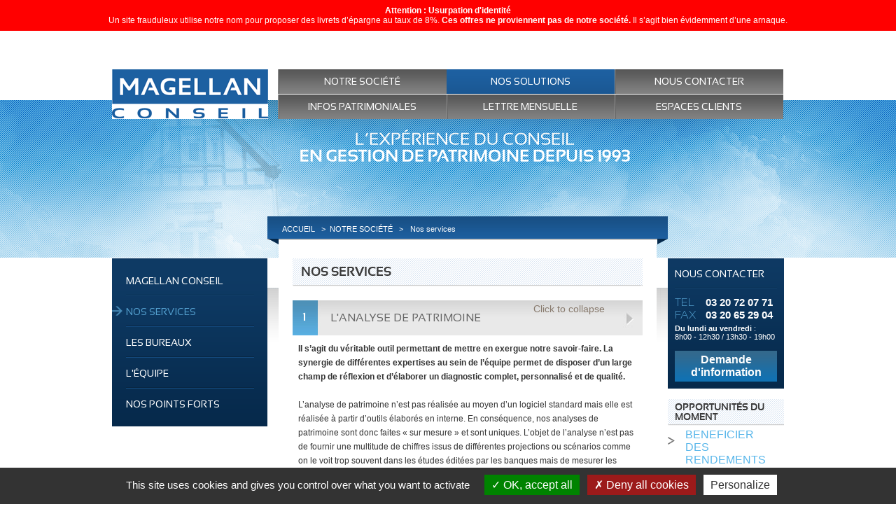

--- FILE ---
content_type: text/html; charset=utf-8
request_url: https://www.magellanconseil.fr/notre-societe/nos-services
body_size: 7885
content:



<!DOCTYPE html PUBLIC "-//W3C//DTD XHTML 1.0 Transitional//EN" "http://www.w3.org/TR/xhtml1/DTD/xhtml1-transitional.dtd">
<html xmlns="http://www.w3.org/1999/xhtml" xml:lang="fr-fr" lang="fr-fr" dir="ltr">

<head>
	<base href="https://www.magellanconseil.fr/notre-societe/nos-services" />
	<meta http-equiv="content-type" content="text/html; charset=utf-8" />
	<meta name="robots" content="index, follow" />
	<meta name="description" content="Conseiller en gestion de patrimoine indépendant (CGPI) dans la métropole lilloise, Nord (59), nos services sont : consultation, analyse patrimoniale, suivi personnalisé, proposition d’investissement." />
	<meta name="generator" content="MANAGED - HOSTED BY PROMATEC SSII www.promatec.tm.fr" />
	<title>Conseil en gestion de patrimoine : nos prestations | Magellan Conseil</title>
	<link href="/templates/magellan/favicon.ico" rel="shortcut icon" type="image/vnd.microsoft.icon" />
	<link href="https://www.magellanconseil.fr/component/search/?Itemid=132&amp;format=opensearch" rel="search" title="Valider Magellan Conseil" type="application/opensearchdescription+xml" />
	<link href="https://www.magellanconseil.fr//plugins/content/jw_ts/jw_ts/tmpl/Default/css/template.css" rel="stylesheet" type="text/css" />
	<link href="/plugins/system/jce/css/content.css?6891e0e5647c2af0207429565e97a3f1" rel="stylesheet" type="text/css" />
	<link href="https://www.magellanconseil.fr/modules/mod_news_pro_gk5/tmpl/portal_modes/highlights/style.css" rel="stylesheet" type="text/css" />
	<script src="/media/jui/js/jquery.min.js?6891e0e5647c2af0207429565e97a3f1" type="text/javascript"></script>
	<script src="/media/jui/js/jquery-noconflict.js?6891e0e5647c2af0207429565e97a3f1" type="text/javascript"></script>
	<script src="/media/jui/js/jquery-migrate.min.js?6891e0e5647c2af0207429565e97a3f1" type="text/javascript"></script>
	<script src="/plugins/content/jw_ts/jw_ts/includes/js/behaviour.min.js" type="text/javascript"></script>
	<script src="/media/system/js/caption.js?6891e0e5647c2af0207429565e97a3f1" type="text/javascript"></script>
	<!--[if lt IE 9]><script src="/media/system/js/html5fallback.js?6891e0e5647c2af0207429565e97a3f1" type="text/javascript"></script><![endif]-->
	<script src="https://www.magellanconseil.fr/modules/mod_news_pro_gk5/tmpl/portal_modes/highlights/script.jquery.js" type="text/javascript"></script>
	<script src="/media/plg_captcha_recaptcha/js/recaptcha.min.js?6891e0e5647c2af0207429565e97a3f1" type="text/javascript"></script>
	<script src="https://www.google.com/recaptcha/api.js?onload=JoomlaInitReCaptcha2&render=explicit&hl=fr-FR" type="text/javascript"></script>
	<script type="text/javascript">
var jsts_sliderAutoScroll = 0;jQuery(window).on('load',  function() {
				new JCaption('img.caption');
			});
	</script>

	<script type="text/javascript" src="/templates/magellan/js/template.js"></script>
	<meta name="viewport" content="width=device-width, initial-scale=1.0" />
	<link rel="stylesheet" href="/templates/magellan/css/style.css" type="text/css" />
	<link rel="stylesheet" href="/templates/magellan/css/responsive.css" type="text/css" />
			<link rel="stylesheet" href="/templates/magellan/css/body.css" type="text/css" /></head>

<body>
	<div style="text-align:center;background-color:red;color:white;padding:8px;font-family: Arial, Helvetica, sans-serif;font-size: 12px;">
		<p style="margin:0"><strong>Attention : Usurpation d'identité</strong><br>
			Un site frauduleux utilise notre nom pour proposer des livrets d’épargne au taux de 8%. <strong>Ces offres ne proviennent pas de notre société.</strong> Il s’agit bien évidemment d’une arnaque.</p>
	</div>
	<div id="mobiTop">
		<a href="/index.php">
			<div id="mobiLogo"></div>
		</a>

		<a href="#mobiMenu">
			<div id="menuresponsiveIcon" onClick="openMenu()"></div>
		</a>
		<div id="menuresponsiveIconClose" onClick="closeMenu()"></div>
		<div id="mobiUser">
			<a href="/nous-contacter"><img src="/templates/magellan/img/mobi_user.png"></a>
		</div>
		<div id="langue">
		</div>
	</div>

	<div id="mobiMenu" style="display:none">
		<ul class="nav menu mod-list">
<li class="item-101 default"><a href="/" >Accueil</a></li><li class="item-120 active deeper parent"><a href="/notre-societe/gestion-de-patrimoine-lille-59" >Notre société</a><ul class="nav-child unstyled small"><li class="item-126"><a href="/notre-societe/gestion-de-patrimoine-lille-59" >Magellan Conseil</a></li><li class="item-132 current active"><a href="/notre-societe/nos-services" >Nos services</a></li><li class="item-133"><a href="/notre-societe/les-bureaux" >Les bureaux</a></li><li class="item-134"><a href="/notre-societe/l-equipe" >L'équipe</a></li><li class="item-135"><a href="/notre-societe/nos-points-forts" >Nos points forts</a></li></ul></li><li class="item-123 deeper parent"><a href="/nos-solutions/gamme-de-solutions-et-partenaires" >Nos solutions</a><ul class="nav-child unstyled small"><li class="item-153 deeper parent"><a href="/nos-solutions/gamme-de-solutions-et-partenaires" >Gamme de solutions et partenaires</a><ul class="nav-child unstyled small"><li class="item-157"><a href="/nos-solutions/gamme-de-solutions-et-partenaires/perp" >PERP</a></li><li class="item-155"><a href="/nos-solutions/gamme-de-solutions-et-partenaires/assurance-vie" >Assurance vie </a></li><li class="item-156"><a href="/nos-solutions/gamme-de-solutions-et-partenaires/madelin" >Madelin</a></li><li class="item-158"><a href="/nos-solutions/gamme-de-solutions-et-partenaires/assurance-de-pret" >Assurance de prêt</a></li><li class="item-159"><a href="/nos-solutions/gamme-de-solutions-et-partenaires/assurance-prevoyance" >Assurance prévoyance</a></li><li class="item-160"><a href="/nos-solutions/gamme-de-solutions-et-partenaires/girardin-industriel" >Girardin industriel</a></li><li class="item-161"><a href="/nos-solutions/gamme-de-solutions-et-partenaires/fip-fcpi" >FIP FCPI</a></li><li class="item-162"><a href="/nos-solutions/gamme-de-solutions-et-partenaires/livrets-d-epargne" >Livrets d’épargne</a></li><li class="item-163"><a href="/nos-solutions/gamme-de-solutions-et-partenaires/cel" >CEL</a></li><li class="item-164"><a href="/nos-solutions/gamme-de-solutions-et-partenaires/pel" >PEL</a></li><li class="item-165"><a href="/nos-solutions/gamme-de-solutions-et-partenaires/scpi" >SCPI</a></li><li class="item-166"><a href="/nos-solutions/gamme-de-solutions-et-partenaires/immobilier-direct" >Immobilier direct</a></li><li class="item-167"><a href="/nos-solutions/gamme-de-solutions-et-partenaires/financement-immobilier" >Financement immobilier</a></li><li class="item-168"><a href="/nos-solutions/gamme-de-solutions-et-partenaires/valeurs-mobilieres" >Valeurs mobilières</a></li><li class="item-169"><a href="/nos-solutions/gamme-de-solutions-et-partenaires/epargne-salariale" >Epargne salariale</a></li></ul></li><li class="item-154"><a href="/nos-solutions/societes-de-gestion" >Sociétés de gestion</a></li></ul></li><li class="item-122"><a href="/nous-contacter" >Nous contacter</a></li><li class="item-121 deeper parent"><a href="/infos-patrimoniales/l-agenda-fiscal-de-2021" >Infos patrimoniales</a><ul class="nav-child unstyled small"><li class="item-136"><a href="/infos-patrimoniales/l-agenda-fiscal-de-2021" >L’agenda fiscal de 2025</a></li><li class="item-138 deeper parent"><a href="/infos-patrimoniales/taux-d-imposition-des-produits-d-epargne" >Taux d'imposition des produits d'épargne</a><ul class="nav-child unstyled small"><li class="item-137"><a href="/infos-patrimoniales/taux-d-imposition-des-produits-d-epargne/tranche-marginale-de-14" >Taux d'imposition</a></li></ul></li><li class="item-142"><a href="/infos-patrimoniales/impot-sur-le-revenu" >Impôt sur le revenu</a></li><li class="item-143"><a href="/infos-patrimoniales/impot-sur-la-fortune" >Impôt sur la fortune immobilière</a></li><li class="item-145"><a href="/infos-patrimoniales/impot-sur-les-plus-values-immobilieres" >Impôt sur les plus-values immobilières</a></li><li class="item-146"><a href="/infos-patrimoniales/droits-de-donation-et-succession" >Droits de donation et succession</a></li><li class="item-148"><a href="/infos-patrimoniales/esperance-de-vie" >Espérance de vie</a></li><li class="item-149"><a href="/infos-patrimoniales/revenus-issus-de-l-economie-collaborative" >REVENUS ISSUS DE L'ÉCONOMIE COLLABORATIVE</a></li><li class="item-147"><a href="/infos-patrimoniales/pensions-de-reversion" >Pensions de réversion</a></li><li class="item-150"><a href="/infos-patrimoniales/les-frais-reels" >Les frais réels</a></li><li class="item-309"><a href="/infos-patrimoniales/clause-beneficiaire-et-convention" >Clause bénéficiaire et convention</a></li><li class="item-460"><a href="/infos-patrimoniales/niveau-de-salaire-pour-atteindre-le-seuil-de-richesse" >Niveau de salaire pour atteindre le seuil de richesse</a></li><li class="item-461"><a href="/infos-patrimoniales/notre-selection-de-fonds-obligataires-dates" >NOTRE SELECTION DE FONDS OBLIGATAIRES DATES</a></li><li class="item-476"><a href="/infos-patrimoniales/performances-des-classes-d-actifs" >Performances des classes d'actifs</a></li><li class="item-197"><a href="/infos-patrimoniales/actualites-patrimoine" >Archives</a></li></ul></li><li class="item-124"><a href="/lettre-mensuelle" >Lettre mensuelle</a></li><li class="item-125"><a href="/espaces-clients" >Espaces Clients</a></li></ul>

	</div>





	<div id="wrapper">
		<div id="header">
			<div id="logo">
				<a href="/index.php"><img src="/templates/magellan/img/magellan.gif" alt="Magellan Conseil"></a>
			</div>
			<div id="nav">
						<div class="moduletable_menu">
						<ul class="nav menu mod-list">
<li class="item-101 default"><a href="/" >Accueil</a></li><li class="item-120 parent"><a href="/notre-societe/gestion-de-patrimoine-lille-59" >Notre société</a></li><li class="item-123 active parent"><a href="/nos-solutions/gamme-de-solutions-et-partenaires" >Nos solutions</a></li><li class="item-122"><a href="/nous-contacter" >Nous contacter</a></li><li class="item-121 parent"><a href="/infos-patrimoniales/l-agenda-fiscal-de-2021" >Infos patrimoniales</a></li><li class="item-124"><a href="/lettre-mensuelle" >Lettre mensuelle</a></li><li class="item-125"><a href="/espaces-clients" >Espaces Clients</a></li></ul>
		</div>
	
			</div>
			<div style="clear:both"></div>
		</div>

					<div id="content">


				
					<div id="col01">
								<div class="moduletable_menu">
						<ul class="nav menu mod-list">
<li class="item-126"><a href="/notre-societe/gestion-de-patrimoine-lille-59" >Magellan Conseil</a></li><li class="item-132 current active"><a href="/notre-societe/nos-services" >Nos services</a></li><li class="item-133"><a href="/notre-societe/les-bureaux" >Les bureaux</a></li><li class="item-134"><a href="/notre-societe/l-equipe" >L'équipe</a></li><li class="item-135"><a href="/notre-societe/nos-points-forts" >Nos points forts</a></li></ul>
		</div>
	
					</div>



					<div id="col02">
						<div id="ribbon">
							<div id="bread">
										<div class="moduletable">
						<div aria-label="Breadcrumbs" role="navigation">
	<ul itemscope itemtype="https://schema.org/BreadcrumbList" class="breadcrumb">
					<li class="active">
				<span class="divider icon-location"></span>
			</li>
		
						<li itemprop="itemListElement" itemscope itemtype="https://schema.org/ListItem">
											<a itemprop="item" href="/" class="pathway"><span itemprop="name">ACCUEIL</span></a>
					
											<span class="divider">
							&gt;						</span>
										<meta itemprop="position" content="1">
				</li>
							<li itemprop="itemListElement" itemscope itemtype="https://schema.org/ListItem">
											<a itemprop="item" href="/notre-societe/gestion-de-patrimoine-lille-59" class="pathway"><span itemprop="name">Notre société</span></a>
					
											<span class="divider">
							&gt;						</span>
										<meta itemprop="position" content="2">
				</li>
							<li itemprop="itemListElement" itemscope itemtype="https://schema.org/ListItem" class="active">
					<span itemprop="name">
						Nos services					</span>
					<meta itemprop="position" content="3">
				</li>
				</ul>
</div>
		</div>
	
							</div>
						</div>

						<div class="wrap post-6" id="data">
							<div class="pad">
								<div class="item-page" itemscope itemtype="https://schema.org/Article">
	<meta itemprop="inLanguage" content="fr-FR" />
	
		
			<div class="page-header">
		<h2 itemprop="headline">
			Nos services		</h2>
							</div>
					
		
	
	
		
								<div itemprop="articleBody">
		<div>

<!-- 'Tabs and Sliders' Plugin starts here -->

<div class="jwts_toggleControlContainer">
    <a href="#" class="jwts_toggleControl" title="Click to open!">
        <span class="jwts_togglePlus">+</span>
        <span class="jwts_toggleMinus">-</span>
        <span class="jwts_toggleControlTitle"><span class="slideNumbere">1</span><span class="slidetitle">L'analyse de patrimoine</span></span>
        <span class="jwts_toggleControlNotice">Click to collapse</span>
        <span class="jwts_clr"></span>
    </a>
</div>
<div class="jwts_toggleContent">
    <div class="jwts_content">
        
<div class="acc_container" style="display: block;">
<div class="block">
<p><strong>Il s’agit du véritable outil permettant de mettre en exergue notre savoir-faire. La synergie de différentes expertises au sein de l’équipe permet de disposer d’un large champ de réflexion et d’élaborer un diagnostic complet, personnalisé et de qualité.</strong><br /><br />L’analyse de patrimoine n’est pas réalisée au moyen d’un logiciel standard mais elle est réalisée à partir d’outils élaborés en interne. En conséquence, nos analyses de patrimoine sont donc faites « sur mesure » et sont uniques. L’objet de l’analyse n’est pas de fournir une multitude de chiffres issus de différentes projections ou scénarios comme on le voit trop souvent dans les études éditées par les banques mais de mesurer les forces et les faiblesses du patrimoine actuel et de s’assurer de la bonne adéquation entre la situation actuelle, les objectifs et le niveau de risque. L’étude que nous réalisons a pour objet d’analyser, dans le détail, chaque élément constitutif du patrimoine afin de mesurer ses qualités intrinsèques et sa place dans la stratégie patrimoniale préalablement établie. L’analyse de patrimoine débouche sur des solutions concrètes qui peuvent être aussi bien de nature juridique que purement financière.</p>
</div>
</div>

    </div>
</div>

<!-- 'Tabs and Sliders' Plugin ends here -->




<!-- 'Tabs and Sliders' Plugin starts here -->

<div class="jwts_toggleControlContainer">
    <a href="#" class="jwts_toggleControl" title="Click to open!">
        <span class="jwts_togglePlus">+</span>
        <span class="jwts_toggleMinus">-</span>
        <span class="jwts_toggleControlTitle"><span class="slideNumbere">2</span><span class="slidetitle">La consultation</span></span>
        <span class="jwts_toggleControlNotice">Click to collapse</span>
        <span class="jwts_clr"></span>
    </a>
</div>
<div class="jwts_toggleContent">
    <div class="jwts_content">
        
<div class="acc_container" style="display: block;">
<div class="block">
<p><strong>Dans ce cas, notre action se limite à l’étude d’un point précis du patrimoine.</strong><br /><br />Par exemple&nbsp;:</p>
<ul>
<li>organisation de la succession</li>
<li>impact de la mise en place d’une donation partage ou d’un changement de régime matrimonial</li>
<li>préparation de la retraite</li>
<li>réalisation d’un projet</li>
<li>optimisation d’une acquisition immobilière</li>
<li>étude d’un portefeuille de valeurs mobilières ou d’un contrat d’assurance vie</li>
</ul>
<p>Le cas échéant, nous proposons les solutions adéquates.</p>
</div>
</div>

    </div>
</div>

<!-- 'Tabs and Sliders' Plugin ends here -->




<!-- 'Tabs and Sliders' Plugin starts here -->

<div class="jwts_toggleControlContainer">
    <a href="#" class="jwts_toggleControl" title="Click to open!">
        <span class="jwts_togglePlus">+</span>
        <span class="jwts_toggleMinus">-</span>
        <span class="jwts_toggleControlTitle"><span class="slideNumbere">3</span><span class="slidetitle">La proposition d'investissement</span></span>
        <span class="jwts_toggleControlNotice">Click to collapse</span>
        <span class="jwts_clr"></span>
    </a>
</div>
<div class="jwts_toggleContent">
    <div class="jwts_content">
        
<div class="acc_container" style="display: block;">
<div class="block">
<p><strong>Ici, notre action se trouve réduite à établir une simple proposition d’investissement en fonction des produits de notre sélection.</strong><br /><br />Ceci est le cas lorsque le client ne souhaite pas solliciter nos conseils mais uniquement notre capacité à sélectionner les produits. Ce type de prestation peut ainsi concerner la souscription d’un contrat d’assurance vie, d’un PEA, d’une SCPI, d’un bien immobilier…</p>
</div>
</div>

    </div>
</div>

<!-- 'Tabs and Sliders' Plugin ends here -->




<!-- 'Tabs and Sliders' Plugin starts here -->

<div class="jwts_toggleControlContainer">
    <a href="#" class="jwts_toggleControl" title="Click to open!">
        <span class="jwts_togglePlus">+</span>
        <span class="jwts_toggleMinus">-</span>
        <span class="jwts_toggleControlTitle"><span class="slideNumbere">4</span><span class="slidetitle">Le suivi</span></span>
        <span class="jwts_toggleControlNotice">Click to collapse</span>
        <span class="jwts_clr"></span>
    </a>
</div>
<div class="jwts_toggleContent">
    <div class="jwts_content">
        
<div class="acc_container" style="display: block;">
<div class="block">
<p><strong>Le suivi est un élément primordial dans la relation avec nos clients. Dans ce domaine, nous leur offrons une multitude de services</strong> :<br /><br /><strong>La lettre de MAGELLAN CONSEIL</strong>, véritable fil conducteur, qui permet non seulement de tenir nos prospects et nos clients informés de l’actualité fiscale et patrimoniale mais aussi de les faire réfléchir sur les stratégies à adopter en leur donnant les clés pour rester en phase avec l’environnement actuel.<br /><br /> <span style="text-decoration: underline;">Un relevé de situation</span>. En raison de notre indépendance, nous prônons la règle d’or qui édicte de « ne pas mettre tous ses œufs dans le même panier ». C’est la raison pour laquelle les comptes de nos clients sont répartis auprès de plusieurs établissements teneurs de compte ou compagnies d’assurance. Si cela permet une bonne diversification et, par conséquent, une meilleure maîtrise des risques, il n’en demeure pas moins vrai que cela tend à complexifier le suivi aussi bien pour nous que pour nos clients. C’est la raison pour laquelle afin de simplifier le suivi des avoirs, nous élaborons un relevé de situation qui regroupe sur un même document les différents comptes et contrats d’assurance ouverts. Le document reprend le détail des avoirs, la répartition en pourcentage, le montant investi, les plus ou moins-values réalisées ainsi que la performance de chaque support depuis l’origine de l’investissement et depuis le début de l’année. La gestion et le suivi de ces relevés de compte ainsi que la vérification de la bonne exécution des opérations d’investissements des clients mobilisent trois personnes, à savoir Marc-Antoine LE BOSSE, Valérie NESSLANY et Valérie VAILLANT.<br /><br /><span style="text-decoration: underline;">Un suivi fiscal</span>. Notre mission ne s’arrête pas après la souscription du produit mais va bien au-delà. Ainsi, par exemple sur le plan fiscal, nous accompagnons nos clients jusqu’à la déclaration de revenus pour s’assurer que les investissements réalisés soient déclarés dans les règles de l’art ou encore nous leur fournissons un relevé de synthèse des avoirs à déclarer à l’IFI. Sur demande, nous assurons aussi le suivi des déclarations de revenus et d’IFI.<br /><br /><span style="text-decoration: underline;">Un suivi administratif</span>. Nous nous chargeons par exemple de prévenir les établissements teneur de compte en cas de changement d’adresse, de relevé d’identité bancaire et nous accompagnons nos clients pour gérer les évènements (arbitrages, rachats, …) survenant sur leurs comptes.</p>
</div>
</div>
<p><span style="color: #1d60a1;"><strong>Certaines de nos prestations sont soumises à honoraires. Un devis vous sera automatiquement fourni le cas échéant.</strong></span></p>

    </div>
</div>

<!-- 'Tabs and Sliders' Plugin ends here -->


</div> 	</div>

	
							</div>



								<div id="shareLinkin">
									<div style="float:left; margin-right:10px">
										<script src="//platform.linkedin.com/in.js" type="text/javascript">
											lang: fr_FR
										</script>
										<script type="IN/Share"></script>
									</div>

									<div style="float:left">
										<script src="//platform.linkedin.com/in.js" type="text/javascript">
											lang: fr_FR
										</script>
										<script type="IN/FollowCompany" data-id="10382572"></script>
									</div>
									<div style="float:none;"></div>
								</div>
							</div>
						</div>
					</div>
								<div id="col03">
					<div id="bloccontat">
						<h4>Nous contacter</h4>
						<div id="tel"><span>TEL</span> <b>03 20 72 07 71</b><br>
							<span>FAX</span> <b>03 20 65 29 04</b>
						</div>
						<div><b>Du lundi au vendredi</b> :<br> 8h00 - 12h30 / 13h30 - 19h00</div>
						<div id="demande"><a href="/nous-contacter">Demande d'information</a></div>
					</div>

					<div id="opportunitesBlockRight">
						<h2>opportunités du moment</h2>
						<div id="opportunite">
									<div class="moduletable">
						<ol class="gkNspPM gkNspPM-Highlights"><li><h3><a href="/les-opportunites-du-moment/180-beneficier-des-rendements-attractifs-des-fonds-obligataires-dates" title="BENEFICIER DES RENDEMENTS ATTRACTIFS DES FONDS OBLIGATAIRES DATES">BENEFICIER DES RENDEMENTS ATTRACTIFS DES&hellip;</a></h3></li><li><h3><a href="/les-opportunites-du-moment/177-protegez-et-donnez-un-sens-a-votre-epargne-avec-une-fiscalite-attractive" title="Protégez et donnez un sens à votre épargne avec une fiscalité attractive">Protégez et donnez un sens à votre éparg&hellip;</a></h3></li></ol>		</div>
	
						</div>
						<!--<div class="suite">
					<a class="btn regular" href="/les-opportunites-du-moment"><span>suite</span></a>
				</div>-->
					</div>

					<div id="newsletter">
						<a href="/inscription-a-la-lettre-mensuelle">s'inscrire <br>à la lettre de <br>Magellan Conseil</a>
					</div>

					<div id="BottomRight">
								<div class="moduletable">
						<div class="search">
	<form action="/notre-societe/nos-services" method="post" class="form-inline" role="search">
		<label for="mod-search-searchword97" class="element-invisible"> </label> <input name="searchword" id="mod-search-searchword97" maxlength="200"  class="inputbox search-query input-medium" type="search" placeholder="Recherche..." /> <button class="button btn btn-primary" onclick="this.form.searchword.focus();">Valider</button>		<input type="hidden" name="task" value="search" />
		<input type="hidden" name="option" value="com_search" />
		<input type="hidden" name="Itemid" value="132" />
	</form>
</div>
		</div>
	
					</div>
				</div>



				<div class="clear"></div>
			</div>





		
	</div>



	<div id="footer">
		<div id="footerwrap">
			<div class="left">
				<img class="footerlogo" alt="" src="/templates/magellan/img/cif.png"><span>Magellan Conseil est membre de<br>
					l'association nationale des conseillers financiers</span><br>
						<div class="moduletable">
						

<div class="custom"  >
	<div><a href="/images/pdf/FICHE_DINFORMATIONS_LEGALES_MAGELLAN_CONSEIL_ET_CODE_DE_BONNE_CONDUITE_2025.pdf" target="_blank">Fiche d'informations légales Magellan Conseil et Code de Bonne conduite 2025</a></div></div>
		</div>
			<div class="moduletable">
						

<div class="custom"  >
	<div><a href="/protection-des-donnees-personnelles" target="_blank">Protection des données personnelles et traitement des réclamations</a></div></div>
		</div>
	

			</div>
			<div class="right">
				<a href="/">Accueil</a>
				<span>|</span>
				<a href="/plan-du-site">Plan du site</a>
				<span>|</span>
				<a href="/mentions-legales-magellan-conseil">Mentions légales</a>
				<br>
				&copy; 2026 Magellan Conseil - Réalisation : <a href="https://promatec.digital" target="_blank">Agence Web Lille Promatec Digital</a>
			</div>
		</div>
	</div>


	<script type="text/javascript" src="/templates/magellan/js/tarteaucitron/tarteaucitron.js"></script>

	<script type="text/javascript">
		tarteaucitron.init({
			"privacyUrl": "",
			/* Privacy policy url */

			"hashtag": "#tarteaucitron",
			/* Open the panel with this hashtag */
			"cookieName": "tarteaucitron",
			/* Cookie name */

			"orientation": "bottom",
			/* Banner position (top - bottom) */

			"groupServices": false,
			/* Group services by category */

			"showAlertSmall": false,
			/* Show the small banner on bottom right */
			"cookieslist": false,
			/* Show the cookie list */

			"closePopup": false,
			/* Show a close X on the banner */

			"showIcon": true,
			/* Show cookie icon to manage cookies */
			//"iconSrc": "", /* Optionnal: URL or base64 encoded image */
			"iconPosition": "BottomRight",
			/* BottomRight, BottomLeft, TopRight and TopLeft */

			"adblocker": false,
			/* Show a Warning if an adblocker is detected */

			"DenyAllCta": true,
			/* Show the deny all button */
			"AcceptAllCta": true,
			/* Show the accept all button when highPrivacy on */
			"highPrivacy": true,
			/* HIGHLY RECOMMANDED Disable auto consent */

			"handleBrowserDNTRequest": false,
			/* If Do Not Track == 1, disallow all */

			"removeCredit": false,
			/* Remove credit link */
			"moreInfoLink": true,
			/* Show more info link */

			"useExternalCss": false,
			/* If false, the tarteaucitron.css file will be loaded */
			"useExternalJs": false,
			/* If false, the tarteaucitron.js file will be loaded */

			//"cookieDomain": ".my-multisite-domaine.fr", /* Shared cookie for multisite */

			"readmoreLink": "",
			/* Change the default readmore link */

			"mandatory": true,
			/* Show a message about mandatory cookies */
		});
	</script>

	<script type="text/javascript">
		tarteaucitron.user.gtagUa = 'UA-40107109-1';
		tarteaucitron.user.gtagMore = function() {
			/* add here your optionnal gtag() */
		};
		(tarteaucitron.job = tarteaucitron.job || []).push('gtag');
	</script>

</body>

--- FILE ---
content_type: text/css
request_url: https://www.magellanconseil.fr/templates/magellan/css/style.css
body_size: 5254
content:
@font-face {
font-family: 'sansationbold';
src: url('sansation_bold-webfont.eot');
src: url('sansation_bold-webfont.eot?#iefix') format('embedded-opentype'),  url('sansation_bold-webfont.woff') format('woff'),  url('sansation_bold-webfont.ttf') format('truetype'),  url('sansation_bold-webfont.svg#sansationbold') format('svg');
font-weight: bold;
font-style: normal;
}

@font-face {
font-family: 'Sansation-Light';
src: url('Sansation_Light.eot');
src: url('Sansation_Light.eot?#iefix') format('embedded-opentype'),  url('Sansation_Light.woff') format('woff'),  url('Sansation_Light.ttf') format('truetype'),  url('Sansation_Light.svg#sansationbold') format('svg');
font-weight: normal;
font-style: normal;
}

@font-face {
font-family: 'Sansation-Regular';
src: url('Sansation_Regular.eot');
src: url('Sansation_Regular.eot?#iefix') format('embedded-opentype'),  url('Sansation_Regular.woff') format('woff'),  url('Sansation_Regular.ttf') format('truetype'),  url('Sansation_Regular.svg#sansationbold') format('svg');
}

html,body {
margin: 0;
padding: 0;
}


#mobiTop,#mobiMenu{
display:none;
}


a:hover {
color: #594b3d;
}

a {
color: #87796c;
text-decoration: none;
}

img {
border: none;
}

#wrapper {
margin: 54px auto 0;
position: relative;
width: 960px;
}

#header {
height: 89px;
width: 100%;
}

#logo {
float: left;
width: 237px;
}

#nav {
display:block;
background: rgba(0, 0, 0, 0) url("../img/nav.png") repeat scroll 0 0;
float: left;
height: 72px;
margin-bottom: 0;
width: 722px;
}

#nav ul {
list-style-type: none;
margin: 0;
padding: 0;
}

#nav li a{
color: #fff;
display: block;
font: 14px/35px "Sansation-Regular",Arial,sans-serif;
padding: 0 10px;
text-transform: uppercase;
}

.search input{
padding:5px;
border:solid 1px #cccccc;
width:68%;
}

.search  .button {
padding:5px;
border:solid 1px #cccccc;
cursor:pointer;
width:30%;
}
.search  .button:hover{
background:#2B6B95;
color:#ffffff;
}
{

}

#nav li {
color: #fff;
display: block;
font: 14px/35px "Sansation-Regular",Arial,sans-serif;
text-transform: uppercase;
background: url("../img/separator.png") no-repeat left top;
}

#nav li a:hover,#nav li.current,#nav li.active  {
background: url("../img/hover.png") repeat-x top;
}

#nav li {
text-align: center;
}

#nav ul {
list-style-type: none;
}

#nav li.item-101 {
display: none;
}

#nav li {
border-top: 1px solid #fff;
display: block;
float: left;
position: relative;
text-align: center;
width: 33.33%;
}

.bandeauTitle{
display:none;
}

.bandeau {
background-image: url("../img/bandeau.jpg");
height: 40px;
width: 960px;
}

.camera_pie{
display:none;
}

.camera_pag{
margin-top:-360px;
}

.slide{
margin-top:12px;
text-transform: uppercase;
}

#camera_wrap_88 .camera_caption > div {
margin-top:-300px;
margin-right:0px; 
width:265px;
background:none;
float:right;
font-size:22px;
color: #ffffff !important;
font-family: 'Sansation-Light', Arial, sans-serif !important;
font-weight: 300;
font-size: 23px !important;
line-height: 25px !important;
text-transform: uppercase;	
background: transparent !important;
}

.slide .camera_wrap .camera_pag .camera_pag_ul li.cameracurrent > span {
background:#0e3963;
}

.slide .camera_wrap .camera_pag .camera_pag_ul li {
background:#ffffff;
}

.slide .camera_wrap .camera_pag .camera_pag_ul li > span {
border-radius: 5px;
height: 10px;
left: 3px;
overflow: hidden;
position: absolute;
top: 3px;
width: 10px;
}

.contentStrong{
font-family: 'sansationbold', Arial, sans-serif !important;
}

#blockMod1, #blockMod2 {
position:relative;
float: left;
margin: -45px 22px 0 0;
width: 306px;
height:230px;
margin-bottom:30px;
}

#blockMod3{
z-index:9999;
position:absolute;
right:0px;
width: 302px;
margin-top:-152px;
}

#blockMod1 h2, #blockMod2 h2{
background: rgba(0, 0, 0, 0) url("../img/fond-hache.png") repeat-x scroll 0 bottom;
color: #3a3a3a;
font-family: "sansationbold",Arial,sans-serif;
font-size: 18px;
font-weight: normal;
margin: 0;
padding: 10px 12px;
text-transform: uppercase;
}

.nspArt h4.nspHeader a{
 background: rgba(0, 0, 0, 0) none repeat scroll 0 0;
color: #58b6ea;
font-size: 16px;
margin: 12px 0 0;
padding: 2px 0 8px;
text-transform: uppercase;
	font-family: Arial,Helvetica,sans-serif;
}

.nspArt p.nspText {
color: #333333;
font-family: Arial,Helvetica,sans-serif;
font-size: 12px;
line-height: 1.65em;
margin-top: -15px;
}

#blockMod2 .nspArt p.nspText {
margin-top:0px;
}

.btn.regular {
position:absolute;
background: rgba(0, 0, 0, 0) url("../img/btn-regular.png") no-repeat scroll 0 0;
border: medium none;
color: #fff;
display: inline-block;
font-size: 14px;
height: 26px;
line-height: 26px;
margin: 0 auto;
padding: 0 1em 2px 34px;
text-decoration: none;
text-transform: lowercase;
width: auto;
font-family: Arial,Helvetica,sans-serif;
bottom:0px;
}

#bloccontat {
background: #0e3a64 url("../img/bg-contact-home.png") repeat-x scroll center bottom;
color: #fff;
font-family: Arial,sans-serif;
font-size: 11px;
padding: 0 19px 20px;
}

#bloccontat h4 {
background: rgba(0, 0, 0, 0) url("../img/li-bot.png") repeat-x scroll 0 bottom;
font-family: "Sansation-Regular",Arial,sans-serif;
font-size: 18px;
margin: 0 0 10px;
padding: 14px 0;
text-transform: uppercase;
}

#tel {
color: #fff;
font-size: 20px;
padding: 0 0 4px;
}

#tel span {
color: #539fce;
display: inline-block;
font-family: "Sansation-Light",Arial,sans-serif;
font-size: 20px;
width: 45px;
}

#demande {
font-size: 16px;
margin: 14px 0 0;
text-align: left;
}

#demande a {
background: rgba(0, 0, 0, 0) url("../img/gradblue.png") repeat-x scroll center top;
color: #fff;
display: inline-block;
font-weight: bold;
padding: 6px 12px;
}

#newsletter {
font-family: "sansationbold",Arial,sans-serif;
font-size: 14px;
margin: 10px 0;
text-align: center;
text-transform: uppercase;
}

#newsletter a {
background: #e9e9e9 url("../img/newsletter-fond.png") repeat-x scroll center top;
color: #666;
display: block;
line-height: 21px;
padding: 19px 0;
}

#newsletter a span {
white-space: nowrap;
}

#newsletter a {
color: #666;
line-height: 21px;
}

.clear{
 clear: both;
height: 0;
width: 100%;
}

#footer {
margin-top:20px;
background: rgba(0, 0, 0, 0) url("../img/footer.png") repeat-x scroll center top;
clear: both;
color: #ccc;
font-size: 11px;
height: 147px;
width: 100%;
}

#footerwrap {
margin: 0 auto;
width: 960px;
}

#footer {
color: #ccc;
font-size: 11px;
font-family: Arial,Helvetica,sans-serif;
}

#footerwrap .left {
clear: left;
float: left;
padding: 36px 0 0;
width: 400px;
}

#footerwrap .right {
float: right;
padding: 44px 0 0;
text-align: right;
width: 400px;
}

#footer .right {
font-size: 12px;
}

#footerwrap .left span {
display: block;
padding: 10px 0 0;
}

#footer a {
color: #ccc;
}
img.footerlogo {
float: left;
margin: 0 10px 0 0;
}
img {
border: medium none;
}

#content {
padding: 0 0 20px;
}

#col01 {
background: #0e3a64 url("../img/bg-sous-menu.png") repeat-x scroll center bottom;
float: left;
margin-top: 182px;
width: 222px;
}

#col02 {
background: transparent url("../img/col12-fond.png") repeat-x scroll 0 0;
display: block;
float: left;
line-height: 1.5em;
margin: 122px 0 0;
width: 572px;
}

#col03 {
display: block;
float: left;
margin-top: 182px;
width: 166px;
}

#col02 #ribbon {
background: rgba(0, 0, 0, 0) url("../img/ribbon.png") no-repeat scroll 0 0;
display: block;
height: 40px;
width: 572px;
}

#col02 #bread {
color: #fff;
font-size: 11px;
margin: 0 0 0 15px;
padding: 8px 0 0;
}

#col02 #bread a {
color: #fff;
margin: 0 6px;
text-transform: uppercase;
}

#col02 #data {
background: #fff none repeat scroll 0 0;
display: block;
margin: 0 auto;
padding: 20px 0;
width: 540px;
}


#col02 #data .pad {
padding: 0 20px;
}
#col02 #data div, #col02 #data p {
font-family: Arial,sans-serif;
}

#col02 {
line-height: 1.7em;
}

#bread ul{
list-style-type: none;
margin: 0;
padding: 0;
}

#bread li{
float:left;
margin: 0;
padding: 0;
}

#bread li.active{
padding-left:5px;
margin-left:5px;
}
p {
margin: 0 0 1em;
}

h1, h2, h3{
background: rgba(0, 0, 0, 0) url("../img/fond-hache.png") repeat-x scroll 0 bottom;
color: #3a3a3a;
font-family: "sansationbold",Arial,sans-serif;
font-size: 18px;
font-weight: normal;
margin-top:0px;
	margin-bottom:20px;
padding: 10px 12px;
text-transform: uppercase;
}


#col01 ul {
    display: block;
    list-style-type: none;
    margin: 0;
    padding: 10px 0;
}

#col01 ul li {
    background: rgba(0, 0, 0, 0) url("../img/li-bot.png") no-repeat scroll 20px bottom;
}
#col01 ul li {
    display: block;
    list-style-type: none;
    padding: 14px 0;
    text-transform: uppercase;
}

#col01 ul li a {
    color: #fff;
    display: block;
    font-family: "Sansation-Regular",Arial,sans-serif;
    font-size: 14px;
    padding: 0 14px 0 20px;
}


#col01 ul li a:hover, #col01 ul li.current a{
    background: rgba(0, 0, 0, 0) url("../img/li-col01.png") no-repeat scroll 0 0;
    color: #539fce;
}

#col01 ul li.active a{
    background: rgba(0, 0, 0, 0) url("../img/li-col01.png") no-repeat scroll 0 0;
    color: #539fce;
}


#col01 ul li.item-135{
background:none;
}

#col03 #bloccontat {
color: #fff;
font-family: Arial,sans-serif;
font-size: 11px;
padding: 0 10px 10px;
	margin-bottom:15px;
}

#col03 #bloccontat h4{
font-size: 14px;
font-weight:normal;
}

#col03 #bloccontat #tel{
 color: #fff;
    font-size: 15px;
    padding: 0 0 4px;

}

#col03  #bloccontat {
    color: #fff;
    font-family: Arial,sans-serif;
    font-size: 11px;

}

#col03  #tel span {
 color: #539fce;
    display: inline-block;
    font-family: "Sansation-Light",Arial,sans-serif;
    font-size: 16px;
    width: 40px;
}

#col03  #bloccontat #demande {
    font-size: 16px;
    text-align: center;
}

#col03 #bloccontat #demande a {

    color: #fff;
    display: block;
    padding: 4px;
}


#col03  #newsletter a {
    color: #666;
    display: block;
    line-height: 16px;
    padding: 8px 0;
}

#opportunitesBlockRight {
margin-top:10px;
}

#opportunitesBlockRight   h2 {
font-family: "sansationbold",Arial,sans-serif;
font-size: 14px;
font-weight: normal;
margin-bottom: 1px;
padding: 5px 10px;
}

#opportunitesBlockRight  h3 {
color: #3a3a3a;
font-size: 12px;
padding: 2px 8px;
text-transform: uppercase;
}

#opportunitesBlockRight .btn.regular { 
bottom:auto;
position:relative;
margin-bottom:5px;
}

#col01 ul.nav-child  li {
background: #d3e5ef none repeat scroll 0 0;
padding: 0 20px;
}

#col01 ul.nav-child  li a{
background: rgba(0, 0, 0, 0) none repeat scroll 0 0;
color: #5d5d5d;
}

#col01 ul.nav-child  li.current a{
font-weight:bold;
}
 
#col01 ul.nav-child li a {
border-bottom: 1px solid #fff;
color: #4e4e4e;
display: block;
font-family: Arial,sans-serif;
font-size: 14px;
padding: 14px 0;
}

#col01 ul.nav-child li a{
background: #d3e5ef none repeat scroll 0 0;
padding-left:20px;
padding-right:20px;
}

#col01 ul li:last-child, #col01 ul.nav-child li {
background-image: none;
}
#col01 ul.nav-child li {
padding: 0;
}

#col01 ul li.item-138{
background: none;
}
#col01 ul li.item-142{
margin-top:-15px;
}

#col12 {
background: transparent url("../img/col12-fond.png") repeat-x scroll 0 0;
display: block;
float: left;
margin: 122px 0 0;
width: 794px;
}

#col12 #bread {
color: #fff;
font-size: 11px;
margin: 0 0 0 38px;
padding: 10px 0 0;
}

#col12 #ribbon {
background: rgba(0, 0, 0, 0) url("../img/ribbon-large.png") no-repeat scroll 0 0;
display: block;
height: 40px;
width: 794px;
}

#col12 #data {
background: #fff none repeat scroll 0 0;
display: block;
margin: 0 auto;
padding: 20px 0;
width: 762px;
}

#col12 #data .pad {
padding: 0 20px;
}

#col12 #bread a {
color: #fff;
margin: 0 6px;
text-transform: uppercase;
}


.titre {
color: #58b6ea;
font-size: 16px;
font-weight: 600;
margin: 0 0 6px;
padding: 2px 0;
text-transform: uppercase;
background:none;
}
div[itemprop="articleBody"] h2{
background: none;
color: #1d60a1;
font-size: 14px;
font-family: Arial,sans-serif;
padding: 0px;
text-transform: none;
font-weight:bold;
}

.formular p {
	margin-bottom: 1em;
}
.formular p:hover label {
	color: #0459b7;
}
.formular input[type=text],
input[type=email],
input[type=password] {
	background: #fff;
}
.formular input.small {
	background: #fff;
}
.formular textarea {
	background: #fff;
}
.formular label {
	cursor: pointer;
	display: block;
	float: left;
	font-size: 13px;
	line-height: 28px;
	margin: 0 10px 5px 0;
	width: 90px;
	text-align: right;
	color: #195289;
	font-weight: bold;
}
.formular label span {
	color: #df0606;
}
.formular input[type=text]:focus,
.formular input[type=password]:focus {
	border-color: #093c75;
	outline: none; 
}
.formular input,
.formular select,
.formular textarea {
	display : block;
	margin-bottom: 5px;
}
.formular .infos {
	background: #FFF;
	color: #333;
	font-size: 12px;
	padding: 10px;
	margin-bottom: 10px;
}
.formular .fc-error {
	width: 350px;
	color: 555;
	padding: 8px;
	border: 1px solid #B5B8C8;
	font-size: 12px;
	margin-bottom: 15px;
	background: #FFEAEA;
}
.formular .radio {
	margin: 0 8px 0 0;
	display: inline;
	padding: 5px;
	width: 300px;
	text-align: left;
}
.formular input[type=radio] {
	margin: 8px 8px 0 0;
	display: inline;
	padding: 5px;
}

.gform_wrapper li, .gform_wrapper form li {
    list-style: outside none none !important;
    margin-left: 0 !important;
    overflow: visible;
}
/* Vince was here : */
.gform_wrapper .formular .left_label .gfield_label {
	float: left;
	font-weight: bold;
	margin: 0 15px 0 0;
	width: 25%;
	line-height: 36px
}
.gform_wrapper .formular .right_label input.large,
.gform_wrapper .formular .right_label select.large,
.gform_wrapper .formular .left_label input.large,
.gform_wrapper .formular .left_label select.large,
.gform_wrapper .formular textarea.textarea.large {
	width: 50%;
}
.formular .champ input[type=text],
.formular .champ textarea {
	border: solid 4px #e5eff5;
	background: #fff;
	border-radius: 4px;
	padding: 7px 5px;
	font-size: 12px;
}
.gform_wrapper .formular .left_label ul.gfield_checkbox,
.gform_wrapper .formular .right_label ul.gfield_checkbox,
.gform_wrapper .formular .left_label ul.gfield_radio,
.gform_wrapper .formular .right_label ul.gfield_radio {
	margin: 10px 0 0;
	padding: 0;
	overflow: hidden;
	list-style-type: none;
	display: inline-block;
}
.gform_wrapper .formular .left_label ul.gfield_checkbox li,
.gform_wrapper .formular .right_label ul.gfield_checkbox li,
.gform_wrapper .formular .left_label ul.gfield_radio li,
.gform_wrapper .formular .right_label ul.gfield_radio li {
	display: inline-block;
	margin: 0 2em 0 0;
}
.gform_wrapper .formular .gfield_checkbox li label,
.gform_wrapper .formular .gfield_radio li label {
	margin: 0 0 0 0.5em;
}

.gform_wrapper .formular .gform_footer input.button{
margin-left:230px;
cursor:pointer;
}

.gform_wrapper .formular .gform_footer input.button,
.gform_wrapper .formular .gform_footer input[type="submit"] {
	font-size: 14px;
	background: url(../img/btn-regular.png) no-repeat;
	height: 26px;
	line-height: 26px;
	border: none;
	color: #fff;
	padding: 0 1em 2px 34px;
	text-transform: lowercase;
}
.gform_wrapper.gf_browser_ie .gform_footer input.button {
	padding: 0 1em 0 34px !important;
}
.btn.regular {
	display: inline-block;
	width: auto;
	font-size: 14px;
	background: url(../img/btn-regular.png) no-repeat;
	height: 26px;
	line-height: 26px;
	border: none;
	color: #fff;
	padding: 0 1em 2px 34px;
	text-transform: lowercase;
	margin: 0 auto;
	text-decoration: none;
}

fieldset {
border:none;
}

legend{
color:#666666;
}
.close{
display:none;
}

#system-message {
text-align: center;
color: red;
font-weight: bold;
background: #eee;
border: 1px solid #f55;
padding: 5px;
font-size:13px;
margin-bottom: 25px;
}

.acymailing_footer{
display:none;
}

.clients {
    float: left;
    margin: 0 36px 36px;
    text-align: center;
    width: 280px;
}

.clients a {
    display: inline-block;
    text-decoration: underline;
}
.clients a img {
    margin-bottom: 8px;
}

.item {
	width: 166px;
	height: 205px;
	/* required to hide the image after resized */
	overflow: hidden;
	/* for child absolute position */
	position: relative;
	/* display div in line */
	float: left;
}
.item .caption {
	width: 166px;
	height: 205px;
	background: #163656;
	color: #fff;
	/* fix it at the bottom */
	position: absolute;
	left: 0;
	/* hide it by default */
	display: none;
	/* opacity setting */
	filter: alpha(opacity=80);    /* ie  */
	-moz-opacity: 0.8;    /* old mozilla browser like netscape  */
	-khtml-opacity: 0.8;    /* for really really old safari */
	opacity: 0.8;    /* css standard, currently it works in most modern browsers like firefox,  */
	;
}
.item .caption a {
	text-decoration: none;
	color: #0cc7dd;
	font-size: 16px;
	/* add spacing and make the whole row clickable*/
	padding: 5px;
	display: block;
}
.item .caption p {
	padding: 0 8px 8px 8px;
	margin: 0;
	font-size: 11px;
}
.item img {
	border: 0;
	/* allow javascript moves the img position*/
	position: absolute;
}
.item h4, .item h3, .item h2, .item h1{
background:none;
}

.item h4 {
	color: #FFF;
	font-family: sansationbold, Arial, sans-serif;
	font-size: 1.4em;
	margin: 8px 0 0 8px;
	padding: 0;
	text-transform: uppercase;

}
.lt-ie9 .item h4 {
	filter: progid:DXImageTransform.Microsoft.Shadow(color='#163656', Direction=135, Strength=1);
	zoom: 1;
}
.item h2 {
	color: #92cbea;
	font-family: Arial, sans-serif;
	font-size: 11px;
	padding: 8px;
}
#acces {
    background: #0e3a64 none repeat scroll 0 0;
    height: 284px;
    width: 470px;
}

#acces .left {
    display: block;
    float: left;
    width: 340px;
}

#acces .right {
    color: #fff;
    display: block;
    float: left;
    margin: 20px 15px 0;
    width: 100px;
}

#acces .right p {
    margin: 0 0 0.5em;
	line-height: 1.5em;
}

#acces .right .hr {
    border-bottom: 1px solid #144a7e;
    border-top: 1px solid #092743;
    height: 0;
    margin: 0 0 0.5em;
}

#data div.jwts_toggleControlContainer a.jwts_toggleControl {
    background: rgba(0, 0, 0, 0) url("../img/sliderBg.jpg") repeat-x scroll 0 0;
    border: 0px solid ;
    border-radius: 0px;
    display: block;
    font-size: 14px;
    font-weight: normal;
    line-height: normal;
    margin-bottom: 1px;
    padding: 4px;
    text-decoration: none;
	height:46px;
}

#data div.jwts_toggleControlContainer a.jwts_toggleOff span.jwts_toggleControlTitle {
    background: none;
 }
 
 #data div.jwts_toggleControlContainer a.jwts_toggleOn span.jwts_toggleControlTitle {
    background: none;
}


#data div.jwts_toggleControlContainer a.jwts_toggleOn span.jwts_toggleControlNotice {
    display: block;
    float: right;
  width:40px;
  height:40px;
  font-size:1%;
    background: rgba(0, 0, 0, 0) url("../img/sliderBgOpen.jpg") repeat-x scroll 0 0;
    vertical-align: bottom;
}

#data .jwts_toggleControlTitle{
margin-left:-10px;
}

.slideNumbere {
margin-left:10px;
margin-top:12px;
display:block;
width:30px;
float:left;
font-family: sansationbold,Arial,sans-serif;
font-size: 16px;
color:#ffffff;
}

.slidetitle {
display:block;
width:300px;
float:left;
margin-top:12px;
margin-left:10px;
font-family: "Sansation-Regular",Arial,sans-serif;
    font-size: 16px;
    text-transform: uppercase;
	 color: #666;
}

#data div.jwts_content {
    -moz-border-bottom-colors: none;
    -moz-border-left-colors: none;
    -moz-border-right-colors: none;
    -moz-border-top-colors: none;
    border-color: -moz-use-text-color #ccc #ccc;
    border-image: none;
    border-radius: 0 0 2px 2px;
    border-style: none solid solid;
    border-width: 0 0px 0px;
    margin-bottom: 1px;
    padding: 4px 8px;
}

#col01 li.item-155,
#col01 li.item-156,
#col01 li.item-157,
#col01 li.item-158,
#col01 li.item-159,
#col01 li.item-160,
#col01 li.item-161,
#col01 li.item-162,
#col01 li.item-163,
#col01 li.item-164,
#col01 li.item-165,
#col01 li.item-166,
#col01 li.item-167,
#col01 li.item-168,
#col01 li.item-169
{
    display: none;

}
.menusitemap{
margin:0px;
padding-top:0px;
}

.item-pagesitemap ul, .item-pagesitemap li{
list-style-type: none;
}

.acy_subscription_list{
display:none;
}  

#magellanpresentation{
color: #1d60a1;
    font-size: 14px;
	 line-height: 1.3em;
	 font-weight:bold;

}


.item-pageequipe .item h2 {
    color: #92cbea;
    font-family: Arial,sans-serif;
    font-size: 11px;
    padding: 8px;
}


.block h4 a {
    color: #59b6ea;
}

.block  td {
    height: 60px;
    vertical-align: top;
}

.block  table {
margin-top:7px;
margin-bottom:20px;
}


#content tr td {
    border: 1px solid #afafaf;
    padding: 10px;

}



#content  table, #content table.bordures {
    border-collapse: collapse;
}


#content .block  tr td {
    border: 0px solid ;
    padding: 0px;
}	

#content table {
margin-bottom:30px;
}

.block h4 a:hover{
color:#87796c
}

.inputVal textarea,.inputVal input {
  color: #333333;
    font-family: "Sansation-Light",Arial,sans-serif !important;
    font-size: 12px;
	padding:5px;
	
}

.slideResponsive{
display:none;
}

#magellanBatiment{
float:left;
width:228px;
padding-right:12px;
}

#blockMod2  h4 {
margin-bottom:-15px;   
}

.nspTopInterface{
display:none;
}
.readon:hover {
color:#ffffff;
}
.readon {
background: rgba(0, 0, 0, 0) url("../img/btn-regular.png") no-repeat scroll 0 0;
    border: medium none;
    color: #fff;
    display: inline-block;
    font-size: 14px;
	 font-family: Arial,Helvetica,sans-serif;
    height: 26px;
    line-height: 26px;
    margin-top: 15px;
    padding: 0 1em 2px 34px;
    text-decoration: none;
    text-transform: lowercase;
    width: auto;
}


#opportunite .gkNspPM-Highlights li::before,  #blockMod1 .gkNspPM-Highlights li::before{
    border: 0px solid #ffffff;
    color: #111;
    content: none;
    counter-increment: none;
    height: 22px;
    left: 0px;
    line-height: 23px;
    position: absolute;
    text-align: center;
    top: 0px;
    width: 10px;
	
}


#opportunite .gkNspPM-Highlights, #blockMod1 .gkNspPM-Highlights   {
padding:0px;
margin:0px
}

#opportunite  .gkNspPM-Highlights li h3, #blockMod1  .gkNspPM-Highlights li h3{
background: rgba(0, 0, 0, 0) url("../img/fleche_opp.png") no-repeat scroll 0px 14px;
padding-left:25px;
margin-bottom:0px;
margin-top:2px;
}

#opportunite  .gkNspPM-Highlights li h3::before, #blockMod1  .gkNspPM-Highlights li h3::before  {

    border-color: transparent;
    border-style: none;
    border-width: 0px;
    content: "";
    height: 0;
    left: -20px;
    position: relative;
    top: auto;
    width: 0;
    z-index: 1;
}


#opportunite .gkNspPM-Highlights li::before, #blockMod1 .gkNspPM-Highlights li::before  {
    border: 0px solid #e5e5e5;
    color: #111;
    content: "";
    counter-increment: gkhighlights;
    height: auto;
    left: 0px;
    line-height: 23px;
    position: absolute;
    text-align: center;
    top: 10px;
    width: 22px;
}


#opportunite  a, #blockMod1  a{
color: #58b6ea;
    font-family: Arial,Helvetica,sans-serif;
    font-size: 16px;
	}

#opportunite .gkNspPM-Highlights li::after, #blockMod1 .gkNspPM-Highlights li::after {
    border-color: transparent;
    border-style: solid;
    border-width: 4px 0 4px 4px;
    content: "";
    height: 0;
    left: 0px;
    position: absolute;
    top: 10px;
    width: 0;
}
#opportunite .gkNspPM-Highlights li, #blockMod1 .gkNspPM-Highlights li  {
    border-bottom: 0px solid #e5e5e5;
    list-style-type: none;
    padding: 0px;
	margin:0px;
    position: relative;
}

#cookieChoiceInfo {
font-family: Arial,sans-serif;
font-size:13px;

}

--- FILE ---
content_type: text/css
request_url: https://www.magellanconseil.fr/templates/magellan/css/responsive.css
body_size: 1810
content:

@media screen and (max-width: 960px) /*MOBILE*/
{

body {
background: url("https://ns150902.promatec-cloud.net/preprod/magellanconseil/templates/magellan/img/experience-conseil1.png") repeat-x scroll center 143px;
}



#mobiTop,#mobiMenu{
display:block;
}


#logo {
display:none;
}

#col12 {
    margin:0px;
}
#header {
height:auto;
padding-top:80px;
}
#wrapper {
    margin-top: 0;
}

#mobiTop {
	margin-top:0px;

    background-color: #ffffff;
    color: #000000;
    display: block;
    height: 55px;
    position: fixed;
    width: 100%;
    z-index: 9999999;
	box-shadow: 0 1px 4px 0 rgba(0, 0, 0, 0.2);
}

#mobiMenu {
    background: #ffffff none repeat scroll 0 0;
    cursor: pointer;
    font-size: 23px;
    height: 100%;
    padding-top: 50px;
    padding-bottom: 30px;
    position: relative;
    width: 100%;
	line-height:17px;
 
}
.slidetitle {
font-size:12px;
width:auto;
}




.suite{
margin-left:32px;
}

#bloccontat h4 {
margin-top:20px;
padding-left:32px;
}

#tel,#demande,#dateperiode{
padding-left:32px;
padding-bottom:15px;
}

#mobiMenu a{
font-size:13px;
font-family: 'Sansation-Regular';
}

#langue {
    float: none;
    height: 16px;
    margin-bottom: 45px;
    margin-right: 15px;
    margin-top: 17px;
    text-align: center;
}

#mobiUser img {
    height: 16px;
    width: 16px;
}
#mobiUser {
    background: rgba(0, 0, 0, 0) none repeat scroll 0 0;
    cursor: pointer;
    float: right;
    height: 16px;
    margin-right: 15px;
    margin-top: 19px;
    width: 16px;
    z-index: 9;
}
#menuresponsiveIcon {
    background: rgba(0, 0, 0, 0) url("../img/menu_resp.png") no-repeat scroll left center;
    cursor: pointer;
    display: block;
    float: right;
    height: 18px;
    margin-right: 15px;
    margin-top: 18px;
    width: 18px;
}
#menuresponsiveIconClose {
    background: rgba(0, 0, 0, 0) url("../img/menu_resp_close.png") no-repeat scroll left center;
    cursor: pointer;
    display: none;
    float: right;
    height: 18px;
    margin-right: 15px;
    margin-top: 18px;
    width: 18px;
}

#mobiLogo {
    background: rgba(0, 0, 0, 0) url("../img/logo_mobile.png") no-repeat scroll left center;
    cursor: pointer;
    display: block;
    float: left;
    height: 47px;
    margin-left: 10px;
    margin-top: 3px;
    width: 146px;
}

#wrapper,#ribbon, #col12, #col12 #ribbon, #col12 #data {
width:100%;
}

#col02 {
margin:0px;
}

.slide{
margin-top:0;
width:100%;
overflow: hidden;
margin-bottom:-30px;
}

.bandeauTitle{
display:block;
font-family: "sansationbold",Arial,sans-serif !important;
text-align:center;
padding:10px;
color:#ffffff;
}


.bandeau {
margin-top:-25px;
background: url("../img/bandeauResponsive.jpg") repeat-x;
background-position:top center;
height: auto;
width: 100%;
}

#camera_wrap_88{
width:100%;
}


#camera_wrap_88 .camera_caption > div {
    background: transparent none repeat scroll 0 0 !important;
    color: #ffffff !important;
    float: left;
    font-family: "Sansation-Light",Arial,sans-serif !important;
    font-size: 23px !important;
    font-weight: 300;
    line-height: 25px !important;
    margin-right: 0;
    margin-top: -300px;
    text-transform: uppercase;
    width: 100%;
}

#camera_wrap_88 {
  margin:0;
  padding:0;
  background-position: center fixed; 
  -webkit-background-size: cover; /* pour anciens Chrome et Safari */
  background-size: cover; /* version standardisée */
}

.camera_caption_desc{
float:left;
position:relative;
background-color:#1D60A1;
padding:20px;
opacity:0.9;
width:300px;
}

#blockMod3 {
margin-top: 0px;
position: relative;
right: 0;
width: 100%;
}

#col01{
display:none;
}

#col02 #ribbon {
display:none;
}


#col02 {
    background: transparent url("../img/col12-fond.png") repeat-x top center;
    line-height: 1.5em;
    margin: 122px 0 0;
    width: 100%;
}


#col02 #data {
width:100%;
}


#blockMod1, #blockMod2 {
height:auto;
padding-bottom:40px;
}

.btn.regular {
 background: rgba(0, 0, 0, 0) url("../img/btn-regular.png") no-repeat scroll 0 0;
    border: medium none;
    color: #fff;
    display: inline-block;
    font-size: 14px;
    height: 26px;
    line-height: 26px;
    margin-bottom:10px;
    padding: 0 1em 2px 34px;

    width: auto;

}





#blockMod1, #blockMod2 {
    height: autop;
    margin: 0;
    position: relative;
    width: 100%;
	float:none;
}



#data div.jwts_toggleControlContainer a.jwts_toggleOn span.jwts_toggleControlNotice {
display:none;
}

#footer {
background: rgba(0, 0, 0, 0) url("../img/footer2.png") repeat-x scroll center top;
padding-bottom:10px;
}

#ribbon, #col12 #ribbon{
display:none;
}

#footerwrap .right, #footerwrap .left , #footerwrap {
float:none;
width:100%;
text-align:center;
}
img.footerlogo {
    float: none;
}

#nav {
display:none;
}

#col02,#col03  {
width:100%;
}

#col02{
background:none;
margin:0px;
background-color:#ffffff;
}

#col02 img{
max-width:100%;
}

#col03{
display:none;
}


#acces .left, #acces .right {
float: none;
width: 100%;
clear:both;
}

#acces {
background:#ffffff;
color:#333333;
height: auto;
width: 100%;
}

#acces .right {
color:#333333;
}

#acces .right .hr {
border-bottom: 1px solid #333333;
border-top: 1px solid #333333;
height: 0;
margin: 0 0 0.5em;
}

#bloccontat {
width:100%;
padding: 0 0px 0px 0px;
}

#content {
padding: 0 0 0px;
}

#footer{
height:auto;
}

#footerwrap .right {
padding:0;
text-align:center;
}

.item-pagemagellan-conseil img{
width:100%;
}

#content  td.tdspecial  {
padding: 3px;
font-size:11px;
}

.slide{
display:none;
}

.slideResponsive{
display:block;
margin-bottom:20px;
}

.slideResponsive .camera_caption > div {
    background: none;
}


.slideResponsive #camera_wrap_95 .camera_caption > div {
    font-size: 17px;
}


.slideResponsive .camera_caption_desc {
    background-color: #1d60a1;
    float: none;
    opacity: 0.8;
    padding: 20px;
    position: relative;
    width: 100%;
	margin-left:-20px;
 font-family: "Sansation-Light",Arial,sans-serif !important;
}

#opportunite {
padding: 0 32px;
}


}

@media screen and (max-width: 450px) /*MOBILE*/{

#magellanBatiment{
float:none;
width:100%
}





}

--- FILE ---
content_type: text/css
request_url: https://www.magellanconseil.fr/templates/magellan/css/body.css
body_size: 381
content:
body {
	background: url("../img/experience-conseil.png") repeat-x center 143px;
	background-color: #fff;
	color: #333333;
	font-family: Helvetica, Arial, sans-serif;
	font-size: 12px;
}


.result-title{
font-family: Arial,Helvetica,sans-serif;
font-size: 16px;
margin: 12px 0 0;
padding: 2px 0 8px;
text-transform: uppercase;
}

.result-title a{
  color: #58b6ea;
}

.only, .result-category{
display:none;
}

.result-text{
color: #333333;
    font-family: Arial,Helvetica,sans-serif;
    font-size: 12px;
    line-height: 1.65em;
}

.searchintro{
margin-top:10px;
}

.result-title a:hover{
color:#666666;
}

@media screen and (max-width: 960px) /*MOBILE*/
{
	body {
		background: none;
	}
}

--- FILE ---
content_type: application/javascript
request_url: https://www.magellanconseil.fr/templates/magellan/js/template.js
body_size: 1248
content:
/* Javscript Document  */


function openMenu()
{
   document.getElementById("mobiMenu").style.display = 'block';
   document.getElementById("menuresponsiveIcon").style.display = 'none';
   document.getElementById("menuresponsiveIconClose").style.display = 'block';
   document.getElementById("wrapper").style.display = 'none';
   
}

function closeMenu()
{
   document.getElementById("mobiMenu").style.display = 'none';
   document.getElementById("menuresponsiveIcon").style.display = 'block';
   document.getElementById("menuresponsiveIconClose").style.display = 'none';
   document.getElementById("wrapper").style.display = 'block';
}


// <![CDATA[
jQuery(document).ready(function () {

	// La hauteur des 2 pavÃ©s de la home doit Ãªtre identique
	if ( jQuery('#home').length > 0 ) { // on est sur la home ?
		var hauteur01 = jQuery('#h01').height();
		var hauteur02 = jQuery('#h02').height();
		if ( hauteur01 > hauteur02 )
			jQuery('#h02').css("min-height", hauteur01);
		else
			jQuery('#h01').css("min-height", hauteur02+1); // +1 pour la marge sup de #opportunites
		
	}

	// Sur la home egalement, je vire la bordure du dernier LI des opportunites (pour les IE non CSS3)
	if ( jQuery('#home').length > 0 ) { // on est sur la home ?
		if ( jQuery.browser.msie && ( jQuery.browser.version == "7.0" || jQuery.browser.version == "8.0" ) ) {
			jQuery('#homecol02 #opportunites #liste li:last-child').css("border-bottom", "none");
		}
	}

	// Meme chose sur les LI de la nav de gauche dans les sous-pages
	if ( jQuery('#col01').length > 0 ) {
		if ( jQuery.browser.msie && ( jQuery.browser.version == "7.0" || jQuery.browser.version == "8.0" ) ) {
			jQuery('#col01 > ul li:last-child').css("background-image", "none");
		}
	}

	// Initialisation des accordeons

	if ( jQuery('.acc_trigger:first').length > 0 ) {

		//Set default open/close settings
		jQuery('.acc_container').hide(); //Hide/close all containers
		jQuery('.acc_trigger:first').addClass('active').next().show(); //Add "active" class to first trigger, then show/open the immediate next container
	
		//On Click
		jQuery('.acc_trigger').click(function(){
			if( jQuery(this).next().is(':hidden') ) { //If immediate next container is closed...
				jQuery('.acc_trigger').removeClass('active').next().slideUp(); //Remove all .acc_trigger classes and slide up the immediate next container
				jQuery(this).toggleClass('active').next().slideDown(); //Add .acc_trigger class to clicked trigger and slide down the immediate next container
			}
			return false; //Prevent the browser jump to the link anchor
		});

	}
	
	// gestion des images de l'Ã©quipe
	//move the image in pixel
	var move = 0;
	
	//zoom percentage, 1.2 =120%
	var zoom = 1;

	//On mouse over those thumbnail
	jQuery('.item').hover(function() {
		
		//Set the width and height according to the zoom percentage
		width = jQuery('.item').width() * zoom;
		height = jQuery('.item').height() * zoom;
		
		//Move and zoom the image
		jQuery(this).find('img').stop(false,true).animate({'width':width, 'height':height, 'top':move, 'left':move}, {duration:200});
		
		//Display the caption
		jQuery(this).find('div.caption').stop(false,true).fadeIn(200);
	},
	function() {
		//Reset the image
		jQuery(this).find('img').stop(false,true).animate({'width':jQuery('.item').width(), 'height':jQuery('.item').height(), 'top':'0', 'left':'0'}, {duration:100});	

		//Hide the caption
		jQuery(this).find('div.caption').stop(false,true).fadeOut(200);
	});

});
// ]]>